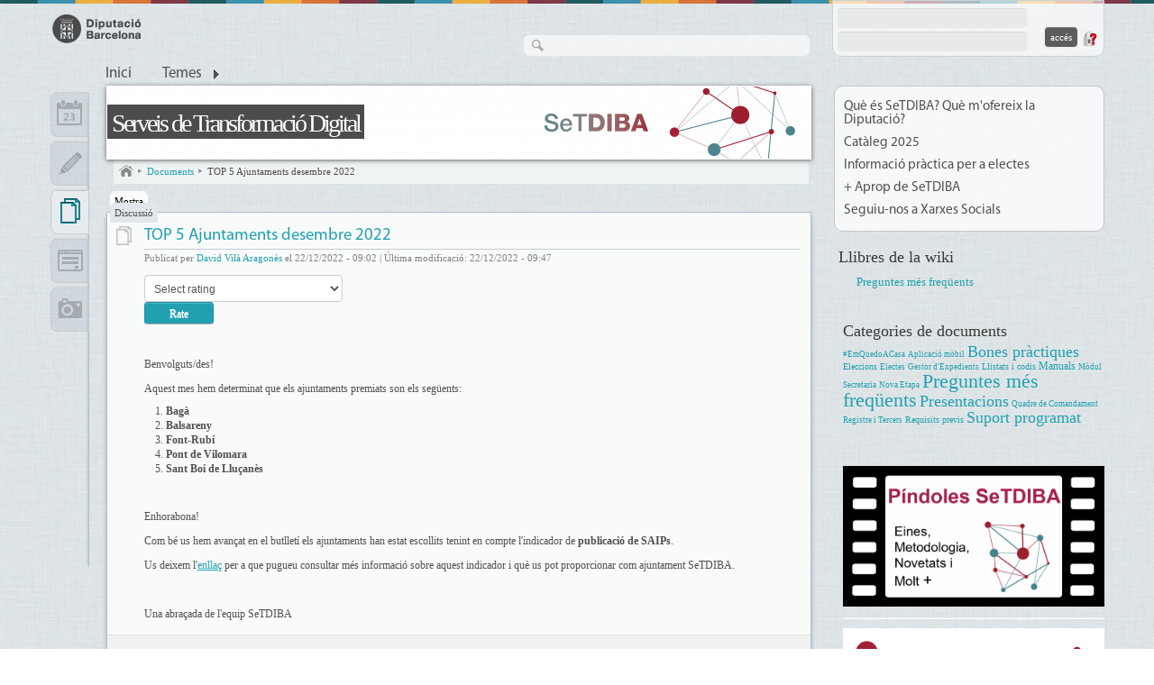

--- FILE ---
content_type: text/html; charset=utf-8
request_url: https://setdiba.diba.cat/wiki/top-5-ajuntaments-desembre-2022
body_size: 40032
content:
<!DOCTYPE html>
<html xmlns="http://www.w3.org/1999/xhtml" xml:lang="ca" lang="ca" dir="ltr" xmlns:og="http://opengraphprotocol.org/schema/" class="html-page-tpl">

<head>
<meta http-equiv="Content-Type" content="text/html; charset=utf-8" />
  <title>TOP 5 Ajuntaments desembre 2022 | Serveis de Transformació Digital</title>
      <meta property="og:type" content="article" />
      <meta property="og:url" content="https://setdiba.diba.cat/node/2039" />
      <meta property="og:title" content="TOP 5 Ajuntaments desembre 2022" />
      <meta property="og:description" content="  Benvolguts/des!Aquest mes hem determinat que els ajuntaments premiats son els següents:BagàBalsarenyFont-RubíPont de VilomaraSant Boi de Lluçanès Enhorabona!Com bé us hem avançat en el butlletí els ajuntaments han estat escollits tenint en compte l&#039;indicador de publicació de SAIPs." />
    <meta name="viewport" content="width=device-width, initial-scale=1.0" />
  <meta http-equiv="X-UA-Compatible" content="IE=edge,chrome=1" />
  <meta name="HandheldFriendly" content="true" />
  <meta name="google-site-verification" content="eMMO_UMLIrFyD0LPZL5__ck81D7FQr0tTzbrEExOGlE" />
  <meta http-equiv="Content-Type" content="text/html; charset=utf-8" />
<link rel="shortcut icon" href="/sites/all/themes/dibacv_omega/favicon.ico" type="image/x-icon" />
  <!-- Google Tag Manager -->
  <script>(function(w,d,s,l,i){w[l]=w[l]||[];w[l].push({'gtm.start':
  new Date().getTime(),event:'gtm.js'});var f=d.getElementsByTagName(s)[0],
  j=d.createElement(s),dl=l!='dataLayer'?'&l='+l:'';j.async=true;j.src=
  'https://www.googletagmanager.com/gtm.js?id='+i+dl;f.parentNode.insertBefore(j,f);
  })(window,document,'script','dataLayer','GTM-P2K9GC4');</script>
  <!-- End Google Tag Manager -->
  <link type="text/css" rel="stylesheet" media="all" href="/sites/all/modules/codefilter/codefilter.css?c" />
<link type="text/css" rel="stylesheet" media="all" href="/modules/aggregator/aggregator.css?c" />
<link type="text/css" rel="stylesheet" media="all" href="/modules/book/book.css?c" />
<link type="text/css" rel="stylesheet" media="all" href="/modules/node/node.css?c" />
<link type="text/css" rel="stylesheet" media="all" href="/modules/poll/poll.css?c" />
<link type="text/css" rel="stylesheet" media="all" href="/modules/system/system.css?c" />
<link type="text/css" rel="stylesheet" media="all" href="/modules/system/system-menus.css?c" />
<link type="text/css" rel="stylesheet" media="all" href="/modules/user/user.css?c" />
<link type="text/css" rel="stylesheet" media="all" href="/sites/all/modules/cck/theme/content-module.css?c" />
<link type="text/css" rel="stylesheet" media="all" href="/sites/all/modules/colorbox/styles/default/colorbox_default_style.css?c" />
<link type="text/css" rel="stylesheet" media="all" href="/sites/all/modules/comunicart/comunicart.css?c" />
<link type="text/css" rel="stylesheet" media="all" href="/sites/setdiba.diba.cat/files/color/dibacv-colors.css?c" />
<link type="text/css" rel="stylesheet" media="all" href="/sites/all/modules/ctools/css/ctools.css?c" />
<link type="text/css" rel="stylesheet" media="all" href="/sites/all/modules/date/date.css?c" />
<link type="text/css" rel="stylesheet" media="all" href="/sites/all/libraries/jquery.ui/themes/base/jquery-ui.css?c" />
<link type="text/css" rel="stylesheet" media="all" href="/sites/all/modules/date/date_popup/themes/datepicker.1.7.css?c" />
<link type="text/css" rel="stylesheet" media="all" href="/sites/all/modules/date/date_popup/themes/jquery.timeentry.css?c" />
<link type="text/css" rel="stylesheet" media="all" href="/sites/all/modules/diba/yasm/css/yasm.css?c" />
<link type="text/css" rel="stylesheet" media="all" href="/sites/all/modules/filefield/filefield.css?c" />
<link type="text/css" rel="stylesheet" media="all" href="/sites/all/modules/fivestar/css/fivestar.css?c" />
<link type="text/css" rel="stylesheet" media="all" href="/sites/all/modules/fivestar/widgets/basic/basic.css?c" />
<link type="text/css" rel="stylesheet" media="all" href="/sites/all/modules/footnotes/footnotes.css?c" />
<link type="text/css" rel="stylesheet" media="all" href="/sites/all/modules/nice_menus/nice_menus.css?c" />
<link type="text/css" rel="stylesheet" media="all" href="/sites/all/modules/comunicart/modules/comunicart_cms/comunicart_cms.nice_menus.css?c" />
<link type="text/css" rel="stylesheet" media="all" href="/sites/all/modules/og/theme/og.css?c" />
<link type="text/css" rel="stylesheet" media="all" href="/sites/all/modules/panels/css/panels.css?c" />
<link type="text/css" rel="stylesheet" media="all" href="/sites/all/modules/tableofcontents/tableofcontents.css?c" />
<link type="text/css" rel="stylesheet" media="all" href="/sites/all/modules/tagadelic/tagadelic.css?c" />
<link type="text/css" rel="stylesheet" media="all" href="/sites/all/modules/upload_element/upload_element.css?c" />
<link type="text/css" rel="stylesheet" media="all" href="/modules/forum/forum.css?c" />
<link type="text/css" rel="stylesheet" media="all" href="/misc/farbtastic/farbtastic.css?c" />
<link type="text/css" rel="stylesheet" media="all" href="/sites/all/modules/calendar/calendar.css?c" />
<link type="text/css" rel="stylesheet" media="all" href="/sites/all/modules/cck/modules/fieldgroup/fieldgroup.css?c" />
<link type="text/css" rel="stylesheet" media="all" href="/sites/all/modules/views/css/views.css?c" />
<link type="text/css" rel="stylesheet" media="all" href="/sites/all/modules/print/css/printlinks.css?c" />
<link type="text/css" rel="stylesheet" media="all" href="/sites/all/themes/dibacv_omega/js/sb/jquery.sb.css?c" />
<link type="text/css" rel="stylesheet" media="all" href="/sites/all/themes/omega/css/960.css?c" />
<link type="text/css" rel="stylesheet" media="all" href="/sites/all/themes/omega/css/reset.css?c" />
<link type="text/css" rel="stylesheet" media="all" href="/sites/all/themes/dibacv_omega/css/defaults.css?c" />
<link type="text/css" rel="stylesheet" media="all" href="/sites/all/themes/dibacv_omega/css/layout.css?c" />
<link type="text/css" rel="stylesheet" media="all" href="/sites/all/themes/dibacv_omega/css/text.css?c" />
<link type="text/css" rel="stylesheet" media="all" href="/sites/all/themes/dibacv_omega/css/backgrounds.css?c" />
<link type="text/css" rel="stylesheet" media="all" href="/sites/all/themes/dibacv_omega/css/borders.css?c" />
<link type="text/css" rel="stylesheet" media="all" href="/sites/all/themes/dibacv_omega/css/nodes.css?c" />
<link type="text/css" rel="stylesheet" media="all" href="/sites/all/themes/dibacv_omega/css/960-fluid.css?c" />
<link type="text/css" rel="stylesheet" media="all" href="/sites/all/themes/dibacv_omega/css/responsive.css?c" />
  <script type="text/javascript" src="/sites/all/modules/jquery_update/replace/jquery.min.js?c"></script>
<script type="text/javascript" src="/misc/drupal.js?c"></script>
<script type="text/javascript" src="/sites/setdiba.diba.cat/files/languages/ca_9b1ec54323209662aca361cb03685a06.js?c"></script>
<script type="text/javascript" src="/sites/all/libraries/colorbox/colorbox/jquery.colorbox-min.js?c"></script>
<script type="text/javascript" src="/sites/all/modules/colorbox/js/colorbox.js?c"></script>
<script type="text/javascript" src="/sites/all/modules/colorbox/styles/default/colorbox_default_style.js?c"></script>
<script type="text/javascript" src="/sites/all/plugins/preloadcssimages.js?c"></script>
<script type="text/javascript" src="/sites/all/modules/comunicart/js/comunicart.js?c"></script>
<script type="text/javascript" src="/sites/all/libraries/jquery.masonry/jquery.masonry.min.js?c"></script>
<script type="text/javascript" src="/sites/all/modules/comunicart/modules/comunicart_content/comunicart_content.js?c"></script>
<script type="text/javascript" src="/sites/all/modules/comunicart/modules/comunicart_media/js/media.js?c"></script>
<script type="text/javascript" src="/sites/all/modules/comunicart/modules/comunicart_videos/comunicart_videos.js?c"></script>
<script type="text/javascript" src="/sites/all/modules/fivestar/js/fivestar.js?c"></script>
<script type="text/javascript" src="/sites/all/modules/nice_menus/superfish/js/superfish.js?c"></script>
<script type="text/javascript" src="/sites/all/modules/nice_menus/superfish/js/jquery.bgiframe.min.js?c"></script>
<script type="text/javascript" src="/sites/all/modules/nice_menus/superfish/js/jquery.hoverIntent.minified.js?c"></script>
<script type="text/javascript" src="/sites/all/modules/nice_menus/nice_menus.js?c"></script>
<script type="text/javascript" src="/sites/all/modules/og/og.js?c"></script>
<script type="text/javascript" src="/sites/all/modules/panels/js/panels.js?c"></script>
<script type="text/javascript" src="/sites/all/modules/tableofcontents/jquery.scrollTo-min.js?c"></script>
<script type="text/javascript" src="/sites/all/modules/tableofcontents/jquery.localscroll-min.js?c"></script>
<script type="text/javascript" src="/sites/all/modules/tableofcontents/tableofcontents.js?c"></script>
<script type="text/javascript" src="/sites/all/modules/jquery_media/js/jquery.media.js?c"></script>
<script type="text/javascript" src="/sites/all/libraries/mediaplayer/swfobject.js?c"></script>
<script type="text/javascript" src="/sites/all/modules/google_analytics/googleanalytics.js?c"></script>
<script type="text/javascript" src="/sites/all/modules/views/js/base.js?c"></script>
<script type="text/javascript" src="/sites/all/modules/views/js/dependent.js?c"></script>
<script type="text/javascript" src="/misc/autocomplete.js?c"></script>
<script type="text/javascript" src="/sites/all/themes/dibacv_omega/js/sb/jquery.sb.min.js?c"></script>
<script type="text/javascript" src="/sites/all/themes/dibacv_omega/js/dibacv_omega.js?c"></script>
<script type="text/javascript" src="/sites/all/themes/dibacv_omega/js/respond.min.js?c"></script>
<script type="text/javascript" src="/sites/all/themes/dibacv_omega/js/tinynav.min.js?c"></script>
<script type="text/javascript">
<!--//--><![CDATA[//><!--
jQuery.extend(Drupal.settings, { "basePath": "/", "colorbox": { "transition": "elastic", "speed": "350", "opacity": "0.90", "slideshow": true, "slideshowAuto": false, "slideshowSpeed": "2500", "slideshowStart": "inicia presentació", "slideshowStop": "atura presentació", "current": "{current} de {total}", "previous": "« Anterior", "next": "Següent »", "close": "Tanca", "overlayClose": true, "maxWidth": "100%", "maxHeight": "100%" }, "fivestar": { "titleUser": "Your rating: ", "titleAverage": "Average: ", "feedbackSavingVote": "Saving your vote...", "feedbackVoteSaved": "Your vote has been saved.", "feedbackDeletingVote": "Deleting your vote...", "feedbackVoteDeleted": "Your vote has been deleted." }, "nice_menus_options": { "delay": "400", "speed": "fast" }, "googleanalytics": { "trackOutbound": 1, "trackMailto": 1, "trackDownload": 1, "trackDownloadExtensions": "7z|aac|arc|arj|asf|asx|avi|bin|csv|doc(x|m)?|dot(x|m)?|exe|flv|gif|gz|gzip|hqx|jar|jpe?g|js|mp(2|3|4|e?g)|mov(ie)?|msi|msp|pdf|phps|png|ppt(x|m)?|pot(x|m)?|pps(x|m)?|ppam|sld(x|m)?|thmx|qtm?|ra(m|r)?|sea|sit|tar|tgz|torrent|txt|wav|wma|wmv|wpd|xls(x|m|b)?|xlt(x|m)|xlam|xml|z|zip" } });
//--><!]]>
</script>
<script type="text/javascript">
<!--//--><![CDATA[//><!--

if (Drupal.jsEnabled) {
  $(document).ready(function() {
    $.fn.media.defaults.flvPlayer = '/sites/all/libraries/mediaplayer/player.swf';
    $.fn.media.defaults.mp3Player = '/sites/all/libraries/mediaplayer/player.swf';
    $.fn.media.defaults.autoplay = 1;
    $.fn.media.defaults.flashvars = { allowfullscreen: true, autostart : true };
    $.fn.media.defaults.params = { allowfullscreen: true, autostart: true };
  });  
}

//--><!]]>
</script>
<script type="text/javascript">
<!--//--><![CDATA[//><!--
(function(i,s,o,g,r,a,m){i["GoogleAnalyticsObject"]=r;i[r]=i[r]||function(){(i[r].q=i[r].q||[]).push(arguments)},i[r].l=1*new Date();a=s.createElement(o),m=s.getElementsByTagName(o)[0];a.async=1;a.src=g;m.parentNode.insertBefore(a,m)})(window,document,"script","//www.google-analytics.com/analytics.js","ga");ga("create", "UA-29666931-51", { "cookieDomain": "auto" });ga("set", "anonymizeIp", true);ga("send", "pageview");
//--><!]]>
</script>
</head>

<body class="page-tpl not-front not-logged-in node-type-wiki i18n-ca page-wiki-top-5-ajuntaments-desembre-2022 section-wiki no-node-list node-page navigation-filter-none">
  <!-- Google Tag Manager (noscript) -->
  <noscript><iframe src="https://www.googletagmanager.com/ns.html?id=GTM-P2K9GC4"
  height="0" width="0" style="display:none;visibility:hidden"></iframe></noscript>
  <!-- End Google Tag Manager (noscript) -->
    <div id="page" class="clearfix">
    <div id="site-header" class="container-16 clearfix">
      <div id="branding" class="grid-6">
                  <a href="/"><img src="/sites/all/themes/dibacv_omega/images/logos/logo-gris.png" alt="Serveis de Transformació Digital" title="Serveis de Transformació Digital" width="100" height="32" /></a>              </div><!-- /#branding -->

              <div id="search-box" class="grid-6"><form action="/wiki/top-5-ajuntaments-desembre-2022"  accept-charset="UTF-8" method="post" id="search-theme-form">
<div><div id="search" class="container-inline">
  <div class="form-item" id="edit-search-theme-form-1-wrapper">
 <label for="edit-search-theme-form-1">Search this site: </label>
 <input type="text" maxlength="128" name="search_theme_form" id="edit-search-theme-form-1" size="15" value="" title="Enter the terms you wish to search for." class="form-text" />
</div>
<input type="submit" name="op" id="edit-submit" value="Cerca"  class="form-submit" />
<input type="hidden" name="form_build_id" id="form-DaNykHL52SddypQGeextY0JrrE_t9WaVui0dpKLLBZo" value="form-DaNykHL52SddypQGeextY0JrrE_t9WaVui0dpKLLBZo"  />
<input type="hidden" name="form_id" id="edit-search-theme-form" value="search_theme_form"  />
</div>

</div></form>
</div><!-- /#search-box -->
      
              <div id="header-top" class="grid-4"><div id="block-comunicart_users-0" class="block block-comunicart_users">

  <div class="content">
    <div id='comunicart_user_block'>
          
    <form action="/wiki/top-5-ajuntaments-desembre-2022?destination=node%2F2039"  accept-charset="UTF-8" method="post" id="user-login-form">
<div><div class="form-item" id="edit-name-wrapper">
 <label for="edit-name">Nom d'usuari: <span class="form-required" title="Aquest camp és obligatori.">*</span></label>
 <input type="text" maxlength="60" name="name" id="edit-name" size="15" value="" class="form-text required" />
</div>
<div class="form-item" id="edit-pass-wrapper">
 <label for="edit-pass">Contrasenya: <span class="form-required" title="Aquest camp és obligatori.">*</span></label>
 <input type="password" name="pass" id="edit-pass"  maxlength="60"  size="15"  class="form-text required" />
</div>
<input type="submit" name="op" id="edit-submit" value="Accés"  class="form-submit" />
<input type="hidden" name="form_build_id" id="form-S7b8QlXV-nhvb8UoIL4Yb_Dfe7HCl9U3xZF1ELq73lg" value="form-S7b8QlXV-nhvb8UoIL4Yb_Dfe7HCl9U3xZF1ELq73lg"  />
<input type="hidden" name="form_id" id="edit-comunicart-users-login-form" value="comunicart_users_login_form"  />

</div></form>
    <div class="request-password">
      <a href="/user/password" title="Demana una nova contrasenya per correu electrònic.">Demana una contrasenya nova</a>    </div>
  </div>  </div>
</div>
</div>
      
              <div id="site-menu" class="grid-16">
                  <div>
            <ul class="nice-menu nice-menu-down" id="nice-menu-primary-links"><li class="menu-1141 menu-path-front first  odd "><a href="/" title="">Inici</a></li>
<li class="menu-1139 menu-path-topics menuparent even  last "><a href="/topics" title="">Temes</a><ul><li><a href="/set/all/list?topic=580">#EmQuedoACasa</a></li><li><a href="/set/all/list?topic=674">Catàleg de Serveis</a></li><li><a href="/set/all/list?topic=342">Ciutadania</a></li><li><a href="/set/all/list?topic=344">Eina de gestor d&#039;expedients</a></li><li><a href="/set/all/list?topic=343">Eina de registre</a></li><li><a href="/set/all/list?topic=345">Eines AOC i integracions</a></li><li><a href="/set/all/list?topic=1132">Electes</a></li><li><a href="/set/all/list?topic=666">Formació</a></li><li><a href="/set/all/list?topic=341">Gestió del projecte</a></li><li><a href="/set/all/list?topic=346">Metodologia e-SET i criteris generals</a></li><li><a href="/set/all/list?topic=996">Models de documents</a></li><li><a href="/set/all/list?topic=1027">Mòdul Secretaria SeTDIBA</a></li><li><a href="/set/all/list?topic=1133">Notícies SeTDIBA</a></li><li><a href="/set/all/list?topic=922">Novetats</a></li><li><a href="/set/all/list?topic=1131">Píndoles SeTDIBA</a></li><li><a href="/set/all/list?topic=843">Quadre de Comandament</a></li><li><a href="/set/all/list?topic=340">Requisits tècnics</a></li><li><a href="/set/all/list?topic=874">Seguiment SeTDIBA (ITV)</a></li><li><a href="/set/all/list?topic=602">Transparència</a></li><li><a href="/set/all/list?topic=842">XSGD</a></li></ul></li>
</ul>

                      </div>
          <div class="menu-mobile"></div>
                </div><!-- /#site-menu -->
          </div><!-- /#site-header -->

    
    
    
    <div id="main-content-container" class="container-16 clearfix">
      <div id="main-wrapper" class="column grid-11 push-1">
                              <div id="banner">
              <a href="/" id="banner-link" class="banner-small"><img src="/sites/setdiba.diba.cat/files/imagecache/_custom_780x80_crop/banner/3239-26761-2018_imatge_grafica_serveis_transformacio_digital_v2-02.png" alt="Serveis de Transformació Digital" title="Serveis de Transformació Digital"  id="banner-image" /></a>                                                <h1 id="site-name" class=""><a href="/">Serveis de Transformació Digital</a></h1>
                                                        </div>
                                  
                  <div id="bcrumb"><a href="/" title="Inici" class="home"> Inici 

</a><img src="/sites/all/modules/comunicart/modules/comunicart_breadcrumb/images/bread_arrow.png" alt=" &gt; " title=" &gt; " width="7" height="8" /><a href="/set/documents/folders"> Documents 

</a><img src="/sites/all/modules/comunicart/modules/comunicart_breadcrumb/images/bread_arrow.png" alt=" &gt; " title=" &gt; " width="7" height="8" /><a href="/wiki/top-5-ajuntaments-desembre-2022"> TOP 5 Ajuntaments desembre 2022 

</a></div><!-- /#bcrumb -->
        
        
                  <div id="content-tabs" class=""><ul class="tabs primary clear-block">
<li class="active" ><a href="/wiki/top-5-ajuntaments-desembre-2022?x" class="active active">Mostra</a></li>
<li ><a href="/node/2039/talk">Discussió</a></li>
</ul>
</div><!-- /#content-tabs -->
        
        <div id="main-content" class="region clearfix">
          
          <div id="node-2039" class=" node node-type-wiki node-mode-page no-node-mini service-type service-type-wiki service-set-documents">
        <div class="service-type-link">
      <a href="/set/documents/folders">Article de wiki</a>    </div>
  	<div class="node-inner node-inner-wiki">
        
    <div class="content">
      
              <h2 class="node-title">
          <a href="/wiki/top-5-ajuntaments-desembre-2022" rel="bookmark">TOP 5 Ajuntaments desembre 2022</a>
                  </h2>
            
      
      
              <div class="submitted">
          Publicat per <a href="/members/vilaada">David Vilà Aragonès</a> el 22/12/2022 - 09:02 | Última modificació: 22/12/2022 - 09:47        </div>
            
              <div class="fivestar">
          <form action="/wiki/top-5-ajuntaments-desembre-2022"  accept-charset="UTF-8" method="post" id="fivestar-form-node-2039-1" class="fivestar-widget">
<div><div class="fivestar-form-vote-2039 clear-block"><input type="hidden" name="content_type" id="edit-content-type-1" value="node"  />
<input type="hidden" name="content_id" id="edit-content-id-1" value="2039"  />
<div class="fivestar-form-item  fivestar-average-stars"><div class="form-item" id="edit-vote-2-wrapper">
 <input type="hidden" name="vote_count" id="edit-vote-count-1" value="0"  />
<input type="hidden" name="vote_average" id="edit-vote-average-1" value="0"  />
<input type="hidden" name="auto_submit_path" id="edit-auto-submit-path-1" value="/fivestar/vote/node/2039/vote"  class="fivestar-path" />
<select name="vote" class="form-select" id="edit-vote-3" ><option value="-">Select rating</option><option value="20">Dolent</option><option value="40">Regular</option><option value="60">Bo</option><option value="80">Molt bo</option><option value="100">Genial</option></select><input type="hidden" name="auto_submit_token" id="edit-auto-submit-token-1" value="704b7f33b2830ba310888f3d9f8607c3"  class="fivestar-token" />

</div>
</div><input type="hidden" name="destination" id="edit-destination-1" value="node/2039"  />
<input type="submit" name="op" id="edit-fivestar-submit-1" value="Rate"  class="form-submit fivestar-submit" />
<input type="hidden" name="form_build_id" id="form-71QqJsvYTpK-Ba2px1PjX9DyCKs0vlJtayETrEtY9pM" value="form-71QqJsvYTpK-Ba2px1PjX9DyCKs0vlJtayETrEtY9pM"  />
<input type="hidden" name="form_id" id="edit-fivestar-form-node-2039-1" value="fivestar_form_node_2039"  />
</div>
</div></form>
        </div>
            
            
            
      
            
              <div class="body">
                                        
                    
           <p> </p><p>Benvolguts/des!</p><p>Aquest mes hem determinat que els ajuntaments premiats son els següents:</p><ol><li><strong>Bagà</strong></li><li><strong>Balsareny</strong></li><li><strong>Font-Rubí</strong></li><li><strong>Pont de Vilomara</strong></li><li><strong>Sant Boi de Lluçanès</strong></li></ol><p> </p><p>Enhorabona!</p><p>Com bé us hem avançat en el butlletí els ajuntaments han estat escollits tenint en compte l'indicador de <strong>publicació de SAIPs</strong>.</p><p>Us deixem l'<a href="https://governobert.diba.cat/news/2022/06/03/recurs-sol-licitud-dautomatitzacio-dades-obertes-de-les-saip-sol-licitud-dacces-info" target="_blank"><u>enllaç</u> </a>per a que pugueu consultar més informació sobre aquest indicador i què us pot proporcionar com ajuntament SeTDIBA.</p><p> </p><p>Una abraçada de l'equip SeTDIBA</p> 

        </div>
            
      
                    
            
                                  
            
            
                          
            
          </div>
    
        
    <div class="clearfix"></div>
	</div>
  
    
      <div class="info-extended">
      
      
              <div id="topics" class="info-item column-l">
          <div class="info-count">
            <a href="/wiki/top-5-ajuntaments-desembre-2022#topics" class="active">1</a>          </div>
          <div class="topics-list info-item-list">
            <div class="info-title">
              Temes:            </div>
            <a href="/temes/transparencia">Transparència</a>          </div>
        </div>
      
              <div id="categories" class="info-item column-r">
          <div class="info-count">
            <a href="/wiki/top-5-ajuntaments-desembre-2022#categories" class="active">1</a>          </div>
          <div class="categories-list info-item-list">
            <div class="info-title">
              Categories:            </div>
            <a href="/categories-de-documents/bones-practiques">Bones pràctiques</a>          </div>
        </div>
      
          </div>
  
    
      <div class="node-links">
      <ul class="links inline"><li class="statistics_counter first"><span>998 reads</span></li>
<li class="print_html"><a href="/print/wiki/top-5-ajuntaments-desembre-2022" title="Mostra una versió per imprimir d&#039;aquesta pàgina." class="print-page" onclick="window.open(this.href); return false" rel="nofollow"><img src="/sites/all/modules/print/icons/print_icon.gif" alt="Versió per a imprimir" title="Versió per a imprimir" width="16" height="16" class="print-icon" /></a></li>
<li class="talk_forbidden"></li>
<li class="print_pdf"><a href="/printpdf/wiki/top-5-ajuntaments-desembre-2022" title="Mostra una versió PDF d&#039;aquesta pàgina." class="print-pdf" rel="nofollow"><img src="/sites/all/modules/print/icons/pdf_icon.gif" alt="Versió en PDF" title="Versió en PDF" width="16" height="16" class="print-icon" /></a></li>
<li class="permalink last"><a href="https://setdiba.diba.cat/node/2039" title="Enllaç permanent" class="permalink" rel="bookmark"><img src="/sites/all/themes/dibacv_omega/images/permalink.gif" alt="Enllaç permanent" title="Enllaç permanent" width="16" height="16" class="print-icon" /></a></li>
</ul>    </div>
    
      <div class="related-content">
      <h2>Contingut relacionat:</h2>
      <div class="view view-related view-id-related view-display-id-default view-dom-id-1">
    
  
  
      <div class="view-content">
      <div class="item-list">
    <ul>
          <li class="views-row views-row-1 views-row-odd views-row-first">  
  <div class="views-field-title">
                <span class="field-content"><a href="/wiki/per-que-serveix-index">Per a què serveix un índex?</a></span>
  </div>
</li>
          <li class="views-row views-row-2 views-row-even">  
  <div class="views-field-title">
                <span class="field-content"><a href="/wiki/com-gestiono-documents-expedients-de-padro">Com gestiono documents i expedients de padró?</a></span>
  </div>
</li>
          <li class="views-row views-row-3 views-row-odd views-row-last">  
  <div class="views-field-title">
                <span class="field-content"><a href="/wiki/ens-top10-gestio-de-tercers">Ens TOP10 en la gestió de tercers</a></span>
  </div>
</li>
      </ul>
</div>    </div>
  
  
  
  
  
  
</div>     </div>
    
      <div class="sharing-buttons">
  <!-- Google Plus -->
  <div class="sharing-buttons-googleplusone sharing-button">
    <div class="g-plusone" data-annotation="none" data-href="https://setdiba.diba.cat/wiki/top-5-ajuntaments-desembre-2022"></div>
    <script type="text/javascript">
      window.___gcfg = {lang: 'ca'};

      (function() {
        var po = document.createElement('script'); po.type = 'text/javascript'; po.async = true;
        po.src = 'https://apis.google.com/js/plusone.js';
        var s = document.getElementsByTagName('script')[0]; s.parentNode.insertBefore(po, s);
      })();
    </script>
  </div>

  <!-- Twitter -->
	<div class="sharing-buttons-twitter sharing-button">
		<a href="https://twitter.com/share" class="twitter-share-button"
			data-lang="ca" data-count="none" data-url="https://setdiba.diba.cat/wiki/top-5-ajuntaments-desembre-2022">Tuiteja</a>
		<script>!function(d,s,id){var js,fjs=d.getElementsByTagName(s)[0];if(!d.getElementById(id)){js=d.createElement(s);js.id=id;js.src="//platform.twitter.com/widgets.js";fjs.parentNode.insertBefore(js,fjs);}}(document,"script","twitter-wjs");</script>
	</div>

  <!-- Facebook -->
	<div class="sharing-buttons-facebook sharing-button">
		<div id="fb-root"></div>
		<script>(function(d, s, id) {
      var js, fjs = d.getElementsByTagName(s)[0];
      if (d.getElementById(id)) return;
      js = d.createElement(s); js.id = id;
      js.src = "//connect.facebook.net/ca_ES/all.js#xfbml=1";
      fjs.parentNode.insertBefore(js, fjs);
    }(document, 'script', 'facebook-jssdk'));</script>
		<div class="fb-like" data-layout="button" data-action="like" data-show-faces="false" data-share="false" data-href="https://setdiba.diba.cat/wiki/top-5-ajuntaments-desembre-2022"></div>
	</div>

</div>
     
  <div class="clearfix"></div>
</div>        </div><!-- /#main-content -->

              </div><!-- /#main-wrapper -->

              <div id="sidebar-first" class="column sidebar region grid-1 pull-11">
          <div id="block-comunicart_services-0" class="block block-comunicart_services">

  <div class="content">
    <div id='comunicart_services_block'>
        <ul>
              <li class="service-link-set-item">
          <a href="/set/calendar/calendar" class="service-link-set-link service-link-set-link-calendar" title="Calendari">Calendari</a>        </li>
              <li class="service-link-set-item">
          <a href="/set/entries/list" class="service-link-set-link service-link-set-link-entries" title="Apunts">Apunts</a>        </li>
              <li class="service-link-set-item active">
          <a href="/set/documents/folders" class="service-link-set-link service-link-set-link-documents" title="Documents">Documents</a>        </li>
              <li class="service-link-set-item">
          <a href="/set/forms/list" class="service-link-set-link service-link-set-link-forms" title="Formularis">Formularis</a>        </li>
              <li class="service-link-set-item">
          <a href="/set/media/list" class="service-link-set-link service-link-set-link-media" title="Multimèdia">Multimèdia</a>        </li>
          </ul>
  </div>  </div>
</div>
        </div><!-- /#sidebar-first -->
      
              <div id="sidebar-last" class="column sidebar region grid-4">
          <div id="block-menu-secondary-links" class="block block-menu"><ul class="menu nice-menu-down" id="nice-menu-secondary-links"><li class="menu-2275 menuparent menu-path-node-17 first  odd "><a href="/que-es-setdiba" title="">Què és SeTDIBA? Què m&#039;ofereix la Diputació?</a><ul><li class="menu-2278 menuparent menu-path-node-23 first  odd "><a href="/com-sol-licitar-ho" title="">Com sol·licitar SeTDIBA?</a><ul><li class="menu-2746 menu-path-node-2910 first  odd "><a href="/quedem-suport-programat-linia" title="">Quedem? (Suport Programat Online)</a></li>
<li class="menu-2731 menu-path-node-2775 even  last "><a href="/venim-sessio-de-seguiment-presencial" title="">Venim? (Sessió Seguiment Presencial)</a></li>
</ul>
</li>
<li class="menu-2689 menuparent menu-path-https--setdibadibacat-node-17 even "><a href="https://setdiba.diba.cat/node/17" title="">Altres serveis de suport SeTDIBA:</a><ul><li class="menu-2703 menu-path-node-1658 first  odd "><a href="/news/2022/02/16/servei-fem-ho-facil-aproxima-administracio-digital-ciutadania-dels-municipis-de-meno" title="">Servei de suport a la ciutadania</a></li>
<li class="menu-2687 menu-path-https--setdibadibacat-node-879 even  last "><a href="https://setdiba.diba.cat/node/879" title="">Materials útils per a promoure l&#039;ús del canal digital</a></li>
</ul>
</li>
<li class="menu-2708 menu-path-https--setdibadibacat-equip odd  last "><a href="https://setdiba.diba.cat/equip" title="">L&#039;equip SeTDIBA</a></li>
</ul>
</li>
<li class="menu-2683 menu-path-node-324 even "><a href="/cataleg2022" title="">Catàleg 2025</a></li>
<li class="menu-2726 menu-path-https--setdibadibacat-temes-electes odd "><a href="https://setdiba.diba.cat/temes/electes" title="">Informació pràctica per a electes</a></li>
<li class="menu-2742 menuparent menu-path-front even "><a href="/" title="">+ Aprop de SeTDIBA</a><ul><li class="menu-2642 menu-path-setdibadibacat-node-77 first  odd "><a href="http://setdiba.diba.cat/node/77" title="Dóna&#039;t d&#039;alta a la nostra llista de distribució">Apunta&#039;t a la nostra Comunitat Virtual</a></li>
<li class="menu-2732 menu-path-https--setdibadibacat-news-2024-03-14-butlleti-setdiba even "><a href="https://setdiba.diba.cat/news/2024/03/14/butlleti-setdiba" title="">Butlletí SeTDIBA</a></li>
<li class="menu-2733 menu-path-https--setdibadibacat-news-2024-03-14-contacta odd  last "><a href="https://setdiba.diba.cat/news/2024/03/14/contacta" title="">Contacta</a></li>
</ul>
</li>
<li class="menu-2740 menu-path-node-2831 odd  last "><a href="/seguiu-nos-xarxes-socials" title="">Seguiu-nos a Xarxes Socials</a></li>
</ul>
</div><div id="block-views-context_documents_wiki_books-block_1" class="block block-views">
  <h2>Llibres de la wiki</h2>

  <div class="content">
    <div class="view view-context-documents-wiki-books view-id-context_documents_wiki_books view-display-id-block_1 view-dom-id-2">
    
  
  
      <div class="view-content">
      <div class="item-list">
    <ul>
          <li class="views-row views-row-1 views-row-odd views-row-first views-row-last">  
  <div class="views-field-title">
                <span class="field-content"><a href="/wiki/preguntes-mes-frequeents">Preguntes més freqüents</a></span>
  </div>
</li>
      </ul>
</div>    </div>
  
  
  
  
  
  
</div>   </div>
</div>
<div id="block-tagadelic-6" class="block block-tagadelic">
  <h2>Categories de documents</h2>

  <div class="content">
    <a href="/categories-de-documents/emquedoacasa" class="tagadelic level1" rel="tag" title="">#EmQuedoACasa</a> 
<a href="/categories-de-documents/manuals/aplicacio-mobil" class="tagadelic level1" rel="tag" title="">Aplicació mòbil</a> 
<a href="/categories-de-documents/bones-practiques" class="tagadelic level3" rel="tag" title="">Bones pràctiques</a> 
<a href="/categories-de-documents/eleccions" class="tagadelic level2" rel="tag" title="">Eleccions</a> 
<a href="/categories-de-documents/manuals/electes" class="tagadelic level1" rel="tag" title="">Electes</a> 
<a href="/categories-de-documents/manuals/gestor-dexpedients" class="tagadelic level1" rel="tag" title="">Gestor d&#039;Expedients</a> 
<a href="/categories-de-documents/llistats-codis" class="tagadelic level2" rel="tag" title="">Llistats i codis</a> 
<a href="/categories-de-documents/manuals" class="tagadelic level4" rel="tag" title="">Manuals</a> 
<a href="/categories-de-documents/manuals/modul-secretaria" class="tagadelic level1" rel="tag" title="">Mòdul Secretaria</a> 
<a href="/categories-de-documents/nova-etapa" class="tagadelic level1" rel="tag" title="">Nova Etapa</a> 
<a href="/categories-de-documents/preguntes-mes-frequeents" class="tagadelic level6" rel="tag" title="">Preguntes més freqüents</a> 
<a href="/categories-de-documents/presentacions" class="tagadelic level3" rel="tag" title="">Presentacions</a> 
<a href="/categories-de-documents/manuals/quadre-de-comandament" class="tagadelic level1" rel="tag" title="">Quadre de Comandament</a> 
<a href="/categories-de-documents/manuals/registre-tercers" class="tagadelic level1" rel="tag" title="">Registre i Tercers</a> 
<a href="/categories-de-documents/requisits-previs" class="tagadelic level2" rel="tag" title="">Requisits previs </a> 
<a href="/categories-de-documents/suport-programat" class="tagadelic level3" rel="tag" title="">Suport programat</a> 
  </div>
</div>
<div id="block-comunicart-twitter" class="block block-comunicart">

  <div class="content">
      <a data-link-color='#21a0b0' width='220' height='400' data-theme='light' data-border-color='#c7c7c7'href="https://setdiba.diba.cat/temes/pindoles-setdiba">
<img alt="e-SET" src="/sites/setdiba.diba.cat/files/userfiles/431/pindoles_0.png" width="100%" height="10%"></a>
<hr/>
<a data-link-color='#21a0b0' width='220' height='400' data-theme='light' data-border-color='#c7c7c7'href="https://setdiba.diba.cat/caravanainnovacio">
<img alt="e-SET" src="https://setdiba.diba.cat/sites/setdiba.diba.cat/files/userfiles/431/1._caravana_innovacio_bannertargeto_comunicacio.png" width="100%" height="5%"></a>
<hr/>
<a data-link-color='#21a0b0' width='220' height='400' data-theme='light' data-border-color='#c7c7c7'href="https://setdiba.diba.cat/sites/setdiba.diba.cat/files/userfiles/500/1._caravana_innovacio_kit_0.pdf">
<img alt="e-SET" src="https://setdiba.diba.cat/sites/setdiba.diba.cat/files/userfiles/comunitat/1._caravana_innovacio_banner_comunitat_0.png" width="100%" height="5%"></a>
<hr/>
<a data-link-color='#21a0b0' width='220' height='400' data-theme='light' data-border-color='#c7c7c7'href="https://setdiba.diba.cat/derivacio"><img alt="e-SET" src="https://setdiba.diba.cat/sites/setdiba.diba.cat/files/userfiles/4/imatges/fem-ho_facil_destacat_campanya_web_setdiba_290x209px.png" width="100%" height="20%"></a>
<hr/>
<a data-link-color='#21a0b0' width='220' height='400' data-theme='light' data-border-color='#c7c7c7'href="https://setdiba.diba.cat/node/1012">
<img alt="e-SET" src="https://setdiba.diba.cat/sites/setdiba.diba.cat/files/userfiles/4/imatges/suportsetdiba2.png" width="100%" height="60%"></a>
<hr/>
<a data-link-color='#21a0b0' width='220' height='400' data-theme='light' data-border-color='#c7c7c7'href="https://setdiba.diba.cat/node/2426">
<img alt="e-SET" src="https://setdiba.diba.cat/sites/setdiba.diba.cat/files/userfiles/431/formacio.png" width="100%" height="60%"></a>
<hr/>
<a data-link-color='#21a0b0' width='220' height='400' data-theme='light' data-border-color='#c7c7c7'href="https://setdiba.diba.cat/wiki/preguntes-mes-frequeents">
<img alt="e-SET" src="https://setdiba.diba.cat//sites/setdiba.diba.cat/files/userfiles/431/small_faq2.jpg" width="100%" height="60%"></a>
  </div>
</div>
<div id="block-tagadelic-4" class="block block-tagadelic">
  <h2>Núvol d'etiquetes</h2>

  <div class="content">
    <a href="/etiquetes/arrencada" class="tagadelic level5" rel="tag" title="">arrencada</a> 
<a href="/etiquetes/curs" class="tagadelic level5" rel="tag" title="">curs</a> 
<a href="/etiquetes/diagnosi" class="tagadelic level4" rel="tag" title="">diagnosi</a> 
<a href="/etiquetes/electes" class="tagadelic level1" rel="tag" title="">electes</a> 
<a href="/etiquetes/expedients" class="tagadelic level2" rel="tag" title="">expedients</a> 
<a href="/etiquetes/formacio" class="tagadelic level6" rel="tag" title="">formació</a> 
<a href="/etiquetes/gestor-dexpedients" class="tagadelic level2" rel="tag" title="">Gestor d&#039;expedients</a> 
<a href="/etiquetes/integracions" class="tagadelic level1" rel="tag" title="">integracions</a> 
<a href="/etiquetes/integracio" class="tagadelic level1" rel="tag" title="">integració</a> 
<a href="/etiquetes/llancament" class="tagadelic level2" rel="tag" title="">Llançament</a> 
<a href="/etiquetes/novetats" class="tagadelic level2" rel="tag" title="">novetats</a> 
<a href="/etiquetes/online" class="tagadelic level4" rel="tag" title="">online</a> 
<a href="/etiquetes/procediment" class="tagadelic level5" rel="tag" title="">procediment</a> 
<a href="/etiquetes/registre" class="tagadelic level4" rel="tag" title="">Registre</a> 
<a href="/etiquetes/serveis-setdiba" class="tagadelic level1" rel="tag" title="">serveis SeTDIBA</a> 
<a href="/etiquetes/setdiba" class="tagadelic level3" rel="tag" title="">SeTDIBA</a> 
<a href="/etiquetes/tancament" class="tagadelic level1" rel="tag" title="">tancament</a> 
<a href="/etiquetes/transformacio-digital" class="tagadelic level1" rel="tag" title="">transformació digital</a> 
<a href="/etiquetes/versions" class="tagadelic level1" rel="tag" title="">versions</a> 
<a href="/etiquetes/versio" class="tagadelic level1" rel="tag" title="">versió</a> 
<div class='more-link'><a href="/tagadelic/chunk/4">more tags</a></div>  </div>
</div>
        </div><!-- /#sidebar-last -->
          </div><!-- /#main-content-container -->

        <div class="push"></div>
  </div><!-- /#page -->

      <div id="footer-wrapper" class="container-16 clearfix">
              <div id="footer-first" class="grid-16">
          <div id="block-menu-menu-footer" class="block block-menu">

  <div class="content">
    <ul class="menu"><li class="leaf first"><a href="/ajuda" title="">Ajuda</a></li>
<li class="leaf last"><a href="http://www.diba.cat/avislegalcomunitats" title="" target="_blank">Avís legal</a></li>
</ul>  </div>
</div>
        </div><!-- /#footer-first -->
                    <div id="footer-last"
          >
                                <div id="footer-message">
              Gabinet d'Innovació, Integració i Transformació Digital Local. Recinte Mundet - Pavelló Migjorn 4ª planta. 93.402.28.03. setdiba@diba.cat            </div><!-- /#footer-message -->
                  </div><!-- /#footer-last -->
          </div><!-- /#footer-wrapper -->
  
  </body>
</html>


--- FILE ---
content_type: text/html; charset=utf-8
request_url: https://accounts.google.com/o/oauth2/postmessageRelay?parent=https%3A%2F%2Fsetdiba.diba.cat&jsh=m%3B%2F_%2Fscs%2Fabc-static%2F_%2Fjs%2Fk%3Dgapi.lb.en.2kN9-TZiXrM.O%2Fd%3D1%2Frs%3DAHpOoo_B4hu0FeWRuWHfxnZ3V0WubwN7Qw%2Fm%3D__features__
body_size: 161
content:
<!DOCTYPE html><html><head><title></title><meta http-equiv="content-type" content="text/html; charset=utf-8"><meta http-equiv="X-UA-Compatible" content="IE=edge"><meta name="viewport" content="width=device-width, initial-scale=1, minimum-scale=1, maximum-scale=1, user-scalable=0"><script src='https://ssl.gstatic.com/accounts/o/2580342461-postmessagerelay.js' nonce="tg2U7Rh5UgsNS-IKcPBNEw"></script></head><body><script type="text/javascript" src="https://apis.google.com/js/rpc:shindig_random.js?onload=init" nonce="tg2U7Rh5UgsNS-IKcPBNEw"></script></body></html>

--- FILE ---
content_type: text/css
request_url: https://setdiba.diba.cat/sites/all/themes/omega/css/960.css?c
body_size: 15590
content:
/* $Id: 960.css,v 1.1.2.4 2010/05/26 15:12:26 himerus Exp $ */

/*
  960 Grid System ~ Core CSS.
  Learn more ~ http://960.gs/

  Licensed under GPL and MIT.

  Modified for Drupal.
*/

/* `Containers
----------------------------------------------------------------------------------------------------*/

.container-12,
.container-16,
.container-24 {
  margin-left: auto;
  margin-right: auto;
  width: 960px;
}

/* `Grid >> Global
----------------------------------------------------------------------------------------------------*/

.grid-1,
.grid-2,
.grid-3,
.grid-4,
.grid-5,
.grid-6,
.grid-7,
.grid-8,
.grid-9,
.grid-10,
.grid-11,
.grid-12,
.grid-13,
.grid-14,
.grid-15,
.grid-16 {
  display: inline;
  float: left;
  position: relative;
  margin-left: 10px;
  margin-right: 10px;
}

/* Adding 24 Column layout */
.container-24 .grid-1,
.container-24 .grid-2,
.container-24 .grid-3,
.container-24 .grid-4,
.container-24 .grid-5,
.container-24 .grid-6,
.container-24 .grid-7,
.container-24 .grid-8,
.container-24 .grid-9,
.container-24 .grid-10,
.container-24 .grid-11,
.container-24 .grid-12,
.container-24 .grid-13,
.container-24 .grid-14,
.container-24 .grid-15,
.container-24 .grid-16,
.container-24 .grid-17,
.container-24 .grid-18,
.container-24 .grid-19,
.container-24 .grid-20,
.container-24 .grid-21,
.container-24 .grid-22,
.container-24 .grid-23,
.container-24 .grid-24 {
  display: inline;
  float: left;
  position: relative;
  margin-left: 5px;
  margin-right: 5px;
}
/* Grid >> 24 Columns
----------------------------------------------------------------------------------------------------*/

.container-24 .grid-1 {
  width: 30px;
}

.container-24 .grid-2 {
  width: 70px;
}

.container-24 .grid-3 {
  width: 110px;
}

.container-24 .grid-4 {
  width: 150px;
}

.container-24 .grid-5 {
  width: 190px;
}

.container-24 .grid-6 {
  width: 230px;
}

.container-24 .grid-7 {
  width: 270px;
}

.container-24 .grid-8 {
  width: 310px;
}

.container-24 .grid-9 {
  width: 350px;
}

.container-24 .grid-10 {
  width: 390px;
}

.container-24 .grid-11 {
  width: 430px;
}

.container-24 .grid-12 {
  width: 470px;
}

.container-24 .grid-13 {
  width: 510px;
}

.container-24 .grid-14 {
  width: 550px;
}

.container-24 .grid-15 {
  width: 590px;
}

.container-24 .grid-16 {
  width: 630px;
}

.container-24 .grid-17 {
  width: 670px;
}

.container-24 .grid-18 {
  width: 710px;
}

.container-24 .grid-19 {
  width: 750px;
}

.container-24 .grid-20 {
  width: 790px;
}

.container-24 .grid-21 {
  width: 830px;
}

.container-24 .grid-22 {
  width: 870px;
}

.container-24 .grid-23 {
  width: 910px;
}

.container-24 .grid-24 {
  width: 950px;
}

/* Prefix Extra Space >> 24 Columns
----------------------------------------------------------------------------------------------------*/

.container-24 .prefix-1 {
  padding-left: 40px;
}

.container-24 .prefix-2 {
  padding-left: 80px;
}

.container-24 .prefix-3 {
  padding-left: 120px;
}

.container-24 .prefix-4 {
  padding-left: 160px;
}

.container-24 .prefix-5 {
  padding-left: 200px;
}

.container-24 .prefix-6 {
  padding-left: 240px;
}

.container-24 .prefix-7 {
  padding-left: 280px;
}

.container-24 .prefix-8 {
  padding-left: 320px;
}

.container-24 .prefix-9 {
  padding-left: 360px;
}

.container-24 .prefix-10 {
  padding-left: 400px;
}

.container-24 .prefix-11 {
  padding-left: 440px;
}

.container-24 .prefix-12 {
  padding-left: 480px;
}

.container-24 .prefix-13 {
  padding-left: 520px;
}

.container-24 .prefix-14 {
  padding-left: 560px;
}

.container-24 .prefix-15 {
  padding-left: 600px;
}

.container-24 .prefix-16 {
  padding-left: 640px;
}

.container-24 .prefix-17 {
  padding-left: 680px;
}

.container-24 .prefix-18 {
  padding-left: 720px;
}

.container-24 .prefix-19 {
  padding-left: 760px;
}

.container-24 .prefix-20 {
  padding-left: 800px;
}

.container-24 .prefix-21 {
  padding-left: 840px;
}

.container-24 .prefix-22 {
  padding-left: 880px;
}

.container-24 .prefix-23 {
  padding-left: 920px;
}

/* Suffix Extra Space >> 24 Columns
----------------------------------------------------------------------------------------------------*/

.container-24 .suffix-1 {
  padding-right: 40px;
}

.container-24 .suffix-2 {
  padding-right: 80px;
}

.container-24 .suffix-3 {
  padding-right: 120px;
}

.container-24 .suffix-4 {
  padding-right: 160px;
}

.container-24 .suffix-5 {
  padding-right: 200px;
}

.container-24 .suffix-6 {
  padding-right: 240px;
}

.container-24 .suffix-7 {
  padding-right: 280px;
}

.container-24 .suffix-8 {
  padding-right: 320px;
}

.container-24 .suffix-9 {
  padding-right: 360px;
}

.container-24 .suffix-10 {
  padding-right: 400px;
}

.container-24 .suffix-11 {
  padding-right: 440px;
}

.container-24 .suffix-12 {
  padding-right: 480px;
}

.container-24 .suffix-13 {
  padding-right: 520px;
}

.container-24 .suffix-14 {
  padding-right: 560px;
}

.container-24 .suffix-15 {
  padding-right: 600px;
}

.container-24 .suffix-16 {
  padding-right: 640px;
}

.container-24 .suffix-17 {
  padding-right: 680px;
}

.container-24 .suffix-18 {
  padding-right: 720px;
}

.container-24 .suffix-19 {
  padding-right: 760px;
}

.container-24 .suffix-20 {
  padding-right: 800px;
}

.container-24 .suffix-21 {
  padding-right: 840px;
}

.container-24 .suffix-22 {
  padding-right: 880px;
}

.container-24 .suffix-23 {
  padding-right: 920px;
}

/* Push Space >> 24 Columns
----------------------------------------------------------------------------------------------------*/

.container-24 .push-1 {
  left: 40px;
}

.container-24 .push-2 {
  left: 80px;
}

.container-24 .push-3 {
  left: 120px;
}

.container-24 .push-4 {
  left: 160px;
}

.container-24 .push-5 {
  left: 200px;
}

.container-24 .push-6 {
  left: 240px;
}

.container-24 .push-7 {
  left: 280px;
}

.container-24 .push-8 {
  left: 320px;
}

.container-24 .push-9 {
  left: 360px;
}

.container-24 .push-10 {
  left: 400px;
}

.container-24 .push-11 {
  left: 440px;
}

.container-24 .push-12 {
  left: 480px;
}

.container-24 .push-13 {
  left: 520px;
}

.container-24 .push-14 {
  left: 560px;
}

.container-24 .push-15 {
  left: 600px;
}

.container-24 .push-16 {
  left: 640px;
}

.container-24 .push-17 {
  left: 680px;
}

.container-24 .push-18 {
  left: 720px;
}

.container-24 .push-19 {
  left: 760px;
}

.container-24 .push-20 {
  left: 800px;
}

.container-24 .push-21 {
  left: 840px;
}

.container-24 .push-22 {
  left: 880px;
}

.container-24 .push-23 {
  left: 920px;
}

/* Pull Space >> 24 Columns
----------------------------------------------------------------------------------------------------*/

.container-24 .pull-1 {
  left: -40px;
}

.container-24 .pull-2 {
  left: -80px;
}

.container-24 .pull-3 {
  left: -120px;
}

.container-24 .pull-4 {
  left: -160px;
}

.container-24 .pull-5 {
  left: -200px;
}

.container-24 .pull-6 {
  left: -240px;
}

.container-24 .pull-7 {
  left: -280px;
}

.container-24 .pull-8 {
  left: -320px;
}

.container-24 .pull-9 {
  left: -360px;
}

.container-24 .pull-10 {
  left: -400px;
}

.container-24 .pull-11 {
  left: -440px;
}

.container-24 .pull-12 {
  left: -480px;
}

.container-24 .pull-13 {
  left: -520px;
}

.container-24 .pull-14 {
  left: -560px;
}

.container-24 .pull-15 {
  left: -600px;
}

.container-24 .pull-16 {
  left: -640px;
}

.container-24 .pull-17 {
  left: -680px;
}

.container-24 .pull-18 {
  left: -720px;
}

.container-24 .pull-19 {
  left: -760px;
}

.container-24 .pull-20 {
  left: -800px;
}

.container-24 .pull-21 {
  left: -840px;
}

.container-24 .pull-22 {
  left: -880px;
}

.container-24 .pull-23 {
  left: -920px;
}

/* end data for 24 column layout */

.container-12 .grid-3,
.container-16 .grid-4 {
  width: 220px;
}

.container-12 .grid-6,
.container-16 .grid-8 {
  width: 460px;
}

.container-12 .grid-9,
.container-16 .grid-12 {
  width: 700px;
}

.container-12 .grid-12,
.container-16 .grid-16 {
  width: 940px;
}

/* `Grid >> Children (Alpha ~ First, Omega ~ Last)
----------------------------------------------------------------------------------------------------*/

.alpha {
  margin-left: 0 !important;
}

.omega {
  margin-right: 0 !important;
}

/* `Grid >> 12 Columns
----------------------------------------------------------------------------------------------------*/

.container-12 .grid-1 {
  width: 60px;
}

.container-12 .grid-2 {
  width: 140px;
}

.container-12 .grid-4 {
  width: 300px;
}

.container-12 .grid-5 {
  width: 380px;
}

.container-12 .grid-7 {
  width: 540px;
}

.container-12 .grid-8 {
  width: 620px;
}

.container-12 .grid-10 {
  width: 780px;
}

.container-12 .grid-11 {
  width: 860px;
}

/* `Grid >> 16 Columns
----------------------------------------------------------------------------------------------------*/

.container-16 .grid-1 {
  width: 40px;
}

.container-16 .grid-2 {
  width: 100px;
}

.container-16 .grid-3 {
  width: 160px;
}

.container-16 .grid-5 {
  width: 280px;
}

.container-16 .grid-6 {
  width: 340px;
}

.container-16 .grid-7 {
  width: 400px;
}

.container-16 .grid-9 {
  width: 520px;
}

.container-16 .grid-10 {
  width: 580px;
}

.container-16 .grid-11 {
  width: 640px;
}

.container-16 .grid-13 {
  width: 760px;
}

.container-16 .grid-14 {
  width: 820px;
}

.container-16 .grid-15 {
  width: 880px;
}

/* `Prefix Extra Space >> Global
----------------------------------------------------------------------------------------------------*/

.container-12 .prefix-3,
.container-16 .prefix-4 {
  padding-left: 240px;
}

.container-12 .prefix-6,
.container-16 .prefix-8 {
  padding-left: 480px;
}

.container-12 .prefix-9,
.container-16 .prefix-12 {
  padding-left: 720px;
}

/* `Prefix Extra Space >> 12 Columns
----------------------------------------------------------------------------------------------------*/

.container-12 .prefix-1 {
  padding-left: 80px;
}

.container-12 .prefix-2 {
  padding-left: 160px;
}

.container-12 .prefix-4 {
  padding-left: 320px;
}

.container-12 .prefix-5 {
  padding-left: 400px;
}

.container-12 .prefix-7 {
  padding-left: 560px;
}

.container-12 .prefix-8 {
  padding-left: 640px;
}

.container-12 .prefix-10 {
  padding-left: 800px;
}

.container-12 .prefix-11 {
  padding-left: 880px;
}

/* `Prefix Extra Space >> 16 Columns
----------------------------------------------------------------------------------------------------*/

.container-16 .prefix-1 {
  padding-left: 60px;
}

.container-16 .prefix-2 {
  padding-left: 120px;
}

.container-16 .prefix-3 {
  padding-left: 180px;
}

.container-16 .prefix-5 {
  padding-left: 300px;
}

.container-16 .prefix-6 {
  padding-left: 360px;
}

.container-16 .prefix-7 {
  padding-left: 420px;
}

.container-16 .prefix-9 {
  padding-left: 540px;
}

.container-16 .prefix-10 {
  padding-left: 600px;
}

.container-16 .prefix-11 {
  padding-left: 660px;
}

.container-16 .prefix-13 {
  padding-left: 780px;
}

.container-16 .prefix-14 {
  padding-left: 840px;
}

.container-16 .prefix-15 {
  padding-left: 900px;
}

/* `Suffix Extra Space >> Global
----------------------------------------------------------------------------------------------------*/

.container-12 .suffix-3,
.container-16 .suffix-4 {
  padding-right: 240px;
}

.container-12 .suffix-6,
.container-16 .suffix-8 {
  padding-right: 480px;
}

.container-12 .suffix-9,
.container-16 .suffix-12 {
  padding-right: 720px;
}

/* `Suffix Extra Space >> 12 Columns
----------------------------------------------------------------------------------------------------*/

.container-12 .suffix-1 {
  padding-right: 80px;
}

.container-12 .suffix-2 {
  padding-right: 160px;
}

.container-12 .suffix-4 {
  padding-right: 320px;
}

.container-12 .suffix-5 {
  padding-right: 400px;
}

.container-12 .suffix-7 {
  padding-right: 560px;
}

.container-12 .suffix-8 {
  padding-right: 640px;
}

.container-12 .suffix-10 {
  padding-right: 800px;
}

.container-12 .suffix-11 {
  padding-right: 880px;
}

/* `Suffix Extra Space >> 16 Columns
----------------------------------------------------------------------------------------------------*/

.container-16 .suffix-1 {
  padding-right: 60px;
}

.container-16 .suffix-2 {
  padding-right: 120px;
}

.container-16 .suffix-3 {
  padding-right: 180px;
}

.container-16 .suffix-5 {
  padding-right: 300px;
}

.container-16 .suffix-6 {
  padding-right: 360px;
}

.container-16 .suffix-7 {
  padding-right: 420px;
}

.container-16 .suffix-9 {
  padding-right: 540px;
}

.container-16 .suffix-10 {
  padding-right: 600px;
}

.container-16 .suffix-11 {
  padding-right: 660px;
}

.container-16 .suffix-13 {
  padding-right: 780px;
}

.container-16 .suffix-14 {
  padding-right: 840px;
}

.container-16 .suffix-15 {
  padding-right: 900px;
}

/* `Push Space >> Global
----------------------------------------------------------------------------------------------------*/

.container-12 .push-3,
.container-16 .push-4 {
  left: 240px;
}

.container-12 .push-6,
.container-16 .push-8 {
  left: 480px;
}

.container-12 .push-9,
.container-16 .push-12 {
  left: 720px;
}

/* `Push Space >> 12 Columns
----------------------------------------------------------------------------------------------------*/

.container-12 .push-1 {
  left: 80px;
}

.container-12 .push-2 {
  left: 160px;
}

.container-12 .push-4 {
  left: 320px;
}

.container-12 .push-5 {
  left: 400px;
}

.container-12 .push-7 {
  left: 560px;
}

.container-12 .push-8 {
  left: 640px;
}

.container-12 .push-10 {
  left: 800px;
}

.container-12 .push-11 {
  left: 880px;
}

/* `Push Space >> 16 Columns
----------------------------------------------------------------------------------------------------*/

.container-16 .push-1 {
  left: 60px;
}

.container-16 .push-2 {
  left: 120px;
}

.container-16 .push-3 {
  left: 180px;
}

.container-16 .push-5 {
  left: 300px;
}

.container-16 .push-6 {
  left: 360px;
}

.container-16 .push-7 {
  left: 420px;
}

.container-16 .push-9 {
  left: 540px;
}

.container-16 .push-10 {
  left: 600px;
}

.container-16 .push-11 {
  left: 660px;
}

.container-16 .push-13 {
  left: 780px;
}

.container-16 .push-14 {
  left: 840px;
}

.container-16 .push-15 {
  left: 900px;
}

/* `Pull Space >> Global
----------------------------------------------------------------------------------------------------*/

.container-12 .pull-3,
.container-16 .pull-4 {
  left: -240px;
}

.container-12 .pull-6,
.container-16 .pull-8 {
  left: -480px;
}

.container-12 .pull-9,
.container-16 .pull-12 {
  left: -720px;
}

/* `Pull Space >> 12 Columns
----------------------------------------------------------------------------------------------------*/

.container-12 .pull-1 {
  left: -80px;
}

.container-12 .pull-2 {
  left: -160px;
}

.container-12 .pull-4 {
  left: -320px;
}

.container-12 .pull-5 {
  left: -400px;
}

.container-12 .pull-7 {
  left: -560px;
}

.container-12 .pull-8 {
  left: -640px;
}

.container-12 .pull-10 {
  left: -800px;
}

.container-12 .pull-11 {
  left: -880px;
}

/* `Pull Space >> 16 Columns
----------------------------------------------------------------------------------------------------*/

.container-16 .pull-1 {
  left: -60px;
}

.container-16 .pull-2 {
  left: -120px;
}

.container-16 .pull-3 {
  left: -180px;
}

.container-16 .pull-5 {
  left: -300px;
}

.container-16 .pull-6 {
  left: -360px;
}

.container-16 .pull-7 {
  left: -420px;
}

.container-16 .pull-9 {
  left: -540px;
}

.container-16 .pull-10 {
  left: -600px;
}

.container-16 .pull-11 {
  left: -660px;
}

.container-16 .pull-13 {
  left: -780px;
}

.container-16 .pull-14 {
  left: -840px;
}

.container-16 .pull-15 {
  left: -900px;
}


--- FILE ---
content_type: text/css
request_url: https://setdiba.diba.cat/sites/all/themes/dibacv_omega/css/borders.css?c
body_size: 2211
content:
/************************************************
  Border colors
************************************************/
#block-menu-secondary-links,
.nice-menu li ul {
  border-color: #c7c7c7;
}

.picture img {
  border-color: #b0bccc;
}

#footer-wrapper ul.menu li {
  border-color: #fff;
}

#comunicart_user_block {
  border-color: #cbd2d4;
}

/************************************************
  Others
************************************************/
#search-box .form-text {
  border: none;
}

#comunicart_user_block {
  -moz-border-radius-bottomright: 10px;
  -webkit-border-bottom-right-radius: 10px;
  border-bottom-right-radius: 10px;
  -moz-border-radius-bottomleft: 10px;
  -webkit-border-bottom-left-radius: 10px;
  border-bottom-left-radius: 10px;
  border-width: 1px;
  border-style: solid;
}

#comunicart_user_block .user-logout,
#comunicart_user_block input.form-submit {
  -webkit-border-radius: 4px;
  -moz-border-radius: 4px;
  border-radius: 4px;
}

#comunicart_user_block .form-text {
  -webkit-border-radius: 5px;
  -moz-border-radius: 5px;
  border-radius: 5px;
}

.block-comunicart_users form input {
  border: none;
}

#footer-wrapper ul.menu li {
  border-right-style: solid;
  border-right-width: 1px;
  margin-left: -1px;
}

#footer-wrapper ul.menu li.last {
  border: none;
}

#block-menu-secondary-links {
  border-style: solid;
  border-width: 1px;
  -moz-border-radius-topright: 10px;
  -webkit-border-top-right-radius: 10px;
  border-top-right-radius: 10px;
  -moz-border-radius-topleft: 10px;
  -webkit-border-top-left-radius: 10px;
  border-top-left-radius: 10px;
  -moz-border-radius-bottomright: 10px;
  -webkit-border-bottom-right-radius: 10px;
  border-bottom-right-radius: 10px;
  -moz-border-radius-bottomleft: 10px;
  -webkit-border-bottom-left-radius: 10px;
  border-bottom-left-radius: 10px;
}

.nice-menu li ul {
  -moz-border-radius-bottomright: 10px;
  -webkit-border-bottom-right-radius: 10px;
  border-bottom-right-radius: 10px;
  -moz-border-radius-bottomleft: 10px;
  -webkit-border-bottom-left-radius: 10px;
  border-bottom-left-radius: 10px;
  border: solid #c7c7c7;
  border-width: 0 1px 1px 1px;
}

.picture img {
  border-width: 1px;
  border-style: solid;
}


--- FILE ---
content_type: text/javascript
request_url: https://setdiba.diba.cat/sites/all/themes/dibacv_omega/js/dibacv_omega.js?c
body_size: 5447
content:
/**
 * User block.
 */
$(window).load(function() {
  var block = $('#comunicart_user_block:not(.dibacv-omega-user-block-processed)');
  
  // Name field
  var name = $('input[name="name"]', block);
  if (name.length > 0) {
    Drupal.comunicartDynamicLabels.init(name, Drupal.t('Usuari'));
  }

  // Password
  var pass = $('input[name="pass"]', block);
  if (pass.length > 0) {
    Drupal.comunicartDynamicLabels.init(pass, Drupal.t('Password'));
  }
  
  block.addClass('dibacv-omega-user-block-processed');
});

/**
 * Node add iframe.
 */
Drupal.behaviors.dibacvOmegaNodeAdd = function(context) {
  $('.service-link-create a', context).click(function() {
    $.colorbox({
      iframe: true,
      href: Drupal.settings.basePath + 'node/add?iframe',
      width: '900',
      height: '75%',
      fastIframe: false,
      onComplete: function() {
        $(this).colorbox.resize({innerHeight: $('.cboxIframe').contents().find('body').height()});
      },
      className: 'colorbox-service-link-create',
      top: 56
    });
    return false;
  });
}

Drupal.behaviors.dibacvOmegaSecondaryLinks = function(context) {
  $('#nice-menu-secondary-links:not(.secondary-links-processed)', context).each(function() {
    $('.menuparent', this).prepend('<div class="menu-arrow"></div>');
    $('.menu-arrow', this).bind('click mouseenter', function() {
      $(this).parent().find('ul').slideToggle();
      $(this).toggleClass('menu-arrow-expanded');
    });
    if ($('.menuparent.active-trail', this).length > 0) {
      $('.active-trail', this).children('ul').slideToggle();
      $('.active-trail', this).children('.menu-arrow').toggleClass('menu-arrow-expanded');
    }
  }).addClass('secondary-links-processed');
}

Drupal.behaviors.dibacvOmegaResponsiveLinks = function(context) {
  var tinyNavSettings = {active: 'active-trail'};
  
  // Primary
  $primary = $('#nice-menu-primary-links:not(.responsive-processed)', context);
  if ($primary) {
    $primary.addClass('responsive-processed');
    $primary.tinyNav(tinyNavSettings);
    $primary_nav = $primary.next('.tinynav');
    $primary_nav.addClass('primary');
    $primary_nav.appendTo('.menu-mobile');
  }
  
  // Create link
  $create = $('#comunicart_services_block .service-link-create:not(.responsive-processed)', context);
  if ($create) {
    $create.addClass('responsive-processed');
    $create.clone().appendTo('.menu-mobile');
  }

  // Services
  $services = $('#comunicart_services_block > ul:not(.responsive-processed)', context);
  if ($services) {
    $services.addClass('responsive-processed');
    $services_label = $('<li />');
    $services_label.append($('<a href="#">' + Drupal.t('Select tool') + '</a>'));
    $services.prepend($services_label);
    $services.tinyNav(tinyNavSettings);
    $services_label.hide();
    $services_nav = $services.next('.tinynav');
    $services_nav.addClass('services');
    $services_nav.appendTo('.menu-mobile');
  }
  
  // Secondary
  $secondary = $('#nice-menu-secondary-links:not(.responsive-processed)', context);
  if ($secondary) {
    $secondary.addClass('responsive-processed');
    $secondary_label = $('<li />');
    $secondary_label.append($('<a href="#">' + Drupal.t('Select section') + '</a>'));
    $secondary.prepend($secondary_label);
    $secondary.tinyNav(tinyNavSettings);
    $secondary_label.hide();
    $secondary_nav = $secondary.next('.tinynav');
    $secondary_nav.addClass('secondary');
    $secondary_nav.appendTo('.menu-mobile');
  }
}

Drupal.behaviors.dibacvOmegaModalActivities = function(context) {
  $('.view-latest-set-calendar .attachment .calendar a:not(.modal-processed)').click(function(event) {
    event.preventDefault();
    
    $.colorbox({
      iframe: true,
      href: $(this).attr('href') + '?iframe',
      width: $('#main-content').width(),
      height: (Drupal.dibacvOmega.viewport().height > 200) ? 200 : Drupal.dibacvOmega.viewport().height,
      fastIframe: false,
      onComplete: function() {
        $(this).colorbox.resize({
          innerHeight: $('.cboxIframe').contents().find('#main-content .node').outerHeight(),
          innerWidth: $('.cboxIframe').contents().find('#main-content .node').outerWidth()
        });
      }
    });
  }).addClass('modal-processed');
}

Drupal.dibacvOmega = Drupal.dibacvOmega || {};

Drupal.dibacvOmega.viewport = function() {
  var e = window, a = 'inner';
  if (!('innerWidth' in window )) {
    a = 'client';
    e = document.documentElement || document.body;
  }
  return { width : e[ a+'Width' ] , height : e[ a+'Height' ] };
};

Drupal.behaviors.dibacvOmegaFixAdminMenuMargin = function(context) {
  $(window).bind('load resize', function() {
    if ($('#admin-menu').length) {
      $('html', context).css('margin-top', $('#admin-menu').height() - parseInt($('body', context).css('margin-top'), 10));
    }
  });
}

Drupal.behaviors.dibacvOmegaCategoriesSelect = function(context) {
  var i = 0;
  $('.set-categories-form select').each(function() {
    $(this).addClass('categories-select-' + i);
    $(this).sb({
      animDuration: 0,
      optionFormat: function() {
        text = $(this).text();
        text = $.trim(text);
        if (! text.match("^\-")) {
          return $("<span class='item-parent'>" + $(this).text() + "</span>");
        }
        return $(this).text();
      }
    });
    /*$('ul.selectbox.categories-select-' + i + ' li:not(.first) .item text').each(function() {
    });*/
    i++;
  });
}